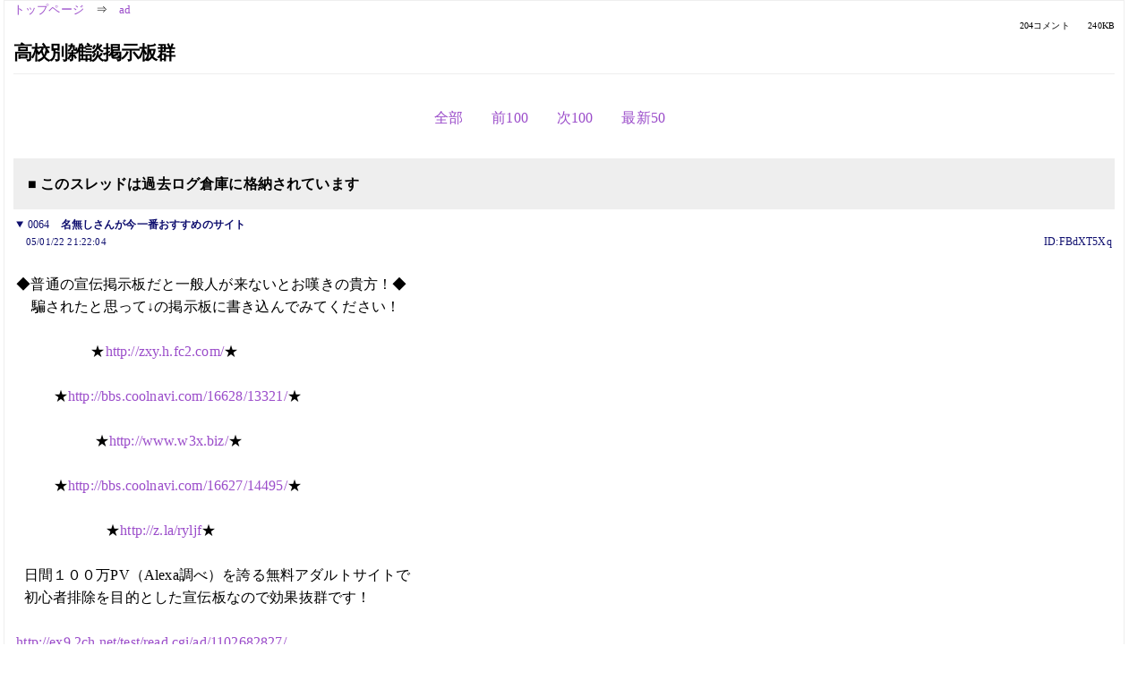

--- FILE ---
content_type: text/html; charset=Shift_JIS
request_url: https://kako.5ch.net/test/read.cgi/ad/1104649375/64/
body_size: 2106
content:
<!DOCTYPE HTML>
<html lang="ja"><head><script async="" src="https://www.googletagmanager.com/gtag/js?id=G-7NQT8916KZ"></script><script>window.dataLayer = window.dataLayer || [];
  function gtag(){dataLayer.push(arguments);}
  gtag('js', new Date());

  gtag('config', 'G-7NQT8916KZ');</script><link rel="canonical" href="https://kako.5ch.net/test/read.cgi/ad/1104649375/64"><meta http-equiv="Content-Type" content="text/html; charset=Shift_JIS"><meta http-equiv="X-UA-Compatible" content="IE=edge"><meta name="viewport" content="width=device-width, user-scalable=no, initial-scale=1, maximum-scale=1"><base href="https://kako.5ch.net/ad/"><title>高校別雑談掲示板群
</title><link rel="stylesheet" href="//agree.5ch.net/v/normalize.css"><link rel="stylesheet" href="//agree.5ch.net/v/style.css"><link rel="stylesheet" href="//agree.5ch.net/v/milligram.css"><link rel="stylesheet" href="//agree.5ch.net/v/all.min.css"><script type="text/javascript" src="//agree.5ch.net/v/jquery.min.js"></script><script type="text/javascript" src="//egg.5ch.net/js/suite.js"></script><script type="text/javascript" src="//agree.5ch.net/v/scroll.js"></script><script type="text/javascript" src="//agree.5ch.net/v/ronin.js"></script><script type="text/javascript" src="//agree.5ch.net/v/menu.js"></script></head><body><div id="maincontent" class="maxwidth100 width100"><div class="row noflex maxwidth100"><div class="leftAdColumn" style="max-width:300px !important;"><div class="ads_container_vertical"><div class="ads_margin_bottom_5px"><script type="text/javascript">var adstir_vars = { ver: "4.0", app_id: "MEDIA-d37554e", ad_spot: 2, center: false};</script><script type="text/javascript" src="https://js.ad-stir.com/js/adstir.js"></script></div></div></div><div id="thread" style="max-width:100% !important;" class="column thread"><div id="boardname"><a href="https://5ch.net/">トップページ</a><span class="spanner">⇒</span><a href="//kako.5ch.net/ad/">ad</a><div class="pagestats"><span class="metastats">204コメント</span><span class="metastats">240KB</span></div></div><h1 id="threadtitle">高校別雑談掲示板群
</h1><div class="navmenu"><ul class="menujust"><li class="menubottomnav"><a class="menuitem" rel="" href="//kako.5ch.net/test/read.cgi/ad/1104649375/">全部</a></li><li class="menubottomnav"><a class="menuitem" rel="" href="//kako.5ch.net/test/read.cgi/ad/1104649375/1-1">前100</a></li><li class="menubottomnav"><a class="menuitem" rel="" href="//kako.5ch.net/test/read.cgi/ad/1104649375/65-164">次100</a></li><li class="menubottomnav"><a class="menuitem" rel="" href="//kako.5ch.net/test/read.cgi/ad/1104649375/l50">最新50</a></li></ul></div><div class="stoplight stopred stopdone">■ このスレッドは過去ログ倉庫に格納されています</div><div class="vm-placement" id="vm-av" data-format="isvideo"></div><div id="64" data-date="NG" data-userid="ID:FBdXT5Xq" data-id="64" class="clear post"><details open="" class="post-header"><summary><span class="postid">0064</span><span class="postusername"><b>名無しさんが今一番おすすめのサイト</b></span></summary><span style="width:100%;"><span class="date">05/01/22 21:22:04</span><span class="uid">ID:FBdXT5Xq</span></span></details><section class="post-content">  <br> ◆普通の宣伝掲示板だと一般人が来ないとお嘆きの貴方！◆ <br> &nbsp;&nbsp;&nbsp;&nbsp;騙されたと思って↓の掲示板に書き込んでみてください！ <br>  <br> &nbsp;&nbsp;&nbsp;&nbsp;&nbsp;&nbsp;&nbsp;&nbsp;&nbsp;&nbsp;&nbsp;&nbsp;&nbsp;&nbsp;&nbsp;&nbsp;&nbsp;&nbsp;&nbsp;&nbsp;★<a href="http://jump.5ch.net/?http://zxy.h.fc2.com/" rel="nofollow" target="_blank">http://zxy.h.fc2.com/</a>★ <br>  <br> &nbsp;&nbsp;&nbsp;&nbsp;&nbsp;&nbsp;&nbsp;&nbsp;&nbsp;&nbsp;★<a href="http://jump.5ch.net/?http://bbs.coolnavi.com/16628/13321/" rel="nofollow" target="_blank">http://bbs.coolnavi.com/16628/13321/</a>★ <br>  <br> &nbsp;&nbsp;&nbsp;&nbsp;&nbsp;&nbsp;&nbsp;&nbsp;&nbsp;&nbsp;&nbsp;&nbsp;&nbsp;&nbsp;&nbsp;&nbsp;&nbsp;&nbsp;&nbsp;&nbsp;&nbsp;★<a href="http://jump.5ch.net/?http://www.w3x.biz/" rel="nofollow" target="_blank">http://www.w3x.biz/</a>★ <br>  <br> &nbsp;&nbsp;&nbsp;&nbsp;&nbsp;&nbsp;&nbsp;&nbsp;&nbsp;&nbsp;★<a href="http://jump.5ch.net/?http://bbs.coolnavi.com/16627/14495/" rel="nofollow" target="_blank">http://bbs.coolnavi.com/16627/14495/</a>★ <br>  <br> &nbsp;&nbsp;&nbsp;&nbsp;&nbsp;&nbsp;&nbsp;&nbsp;&nbsp;&nbsp;&nbsp;&nbsp;&nbsp;&nbsp;&nbsp;&nbsp;&nbsp;&nbsp;&nbsp;&nbsp;&nbsp;&nbsp;&nbsp;&nbsp;★<a href="http://jump.5ch.net/?http://z.la/ryljf" rel="nofollow" target="_blank">http://z.la/ryljf</a>★ <br>  <br> &nbsp;&nbsp;日間１００万PV（Alexa調べ）を誇る無料アダルトサイトで <br> &nbsp;&nbsp;初心者排除を目的とした宣伝板なので効果抜群です！ <br>  <br> <a href="http://ex9.5ch.net/test/read.cgi/ad/1102682827/">http://ex9.2ch.net/test/read.cgi/ad/1102682827/</a> <br> <a href="http://ex9.5ch.net/test/read.cgi/ad/1102682827/81/">http://ex9.2ch.net/test/read.cgi/ad/1102682827/81/</a> <br> <a href="http://ex9.5ch.net/test/read.cgi/ad/1100886575/">http://ex9.2ch.net/test/read.cgi/ad/1100886575/</a> <br> <a href="http://ex9.5ch.net/test/read.cgi/ad/1100886575/328/">http://ex9.2ch.net/test/read.cgi/ad/1100886575/328/</a> <br>  </section></div><div style="display:flex; gap:5px;"><div style="width: 300px; height: 250px;"><script type="text/javascript">var adstir_vars = { ver: '4.0', app_id: 'MEDIA-d37554e', ad_spot: 1, center: false };</script><script type="text/javascript" src="https://js.ad-stir.com/js/adstir.js"></script></div><div style="width: 300px; height: 250px;"><script type="text/javascript">var adstir_vars = { ver: '4.0', app_id: 'MEDIA-d37554e', ad_spot: 1, center: false };</script><script type="text/javascript" src="https://js.ad-stir.com/js/adstir.js"></script></div></div><div class="ads_container"></div><div class="navmenu"><ul class="menujust"><li class="menubottomnav"><a class="menuitem" rel="" href="//kako.5ch.net/test/read.cgi/ad/1104649375/">全部</a></li><li class="menubottomnav"><a class="menuitem" rel="" href="//kako.5ch.net/test/read.cgi/ad/1104649375/1-1">前100</a></li><li class="menubottomnav"><a class="menuitem" rel="" href="//kako.5ch.net/test/read.cgi/ad/1104649375/65-164">次100</a></li><li class="menubottomnav"><a class="menuitem" rel="" href="//kako.5ch.net/test/read.cgi/ad/1104649375/l50">最新50</a></li></ul></div><div style="position: relative;width: 100%;height: 250px;display: flex;flex-direction: row;align-items: center;justify-content: space-evenly;"><div class="faster-top-ad-300x250" style="width: 300px;height: 250px;"><script type="text/javascript">var adstir_vars = { ver: "4.0", app_id: "MEDIA-38a3f1bc", ad_spot: 1, center: false};</script><script type="text/javascript" src="https://js.ad-stir.com/js/adstir.js"></script></div><div class="faster-top-ad-300x250" style="width: 300px;height: 250px;"><script type="text/javascript">var adstir_vars = { ver: "4.0", app_id: "MEDIA-38a3f1bc", ad_spot: 1, center: false};</script><script type="text/javascript" src="https://js.ad-stir.com/js/adstir.js"></script></div></div><div class="stoplight stopred stopdone">■ このスレッドは過去ログ倉庫に格納されています</div><div style="position: fixed;bottom:0;z-index: 2;width: 728px;height: 90px;justify-self: center;"><script type="text/javascript">var adstir_vars = { ver: "4.0", app_id: "MEDIA-d37554e", ad_spot: 4, center: false};</script><script type="text/javascript" src="https://js.ad-stir.com/js/adstir.js"></script></div></div><div class="rightAdColumn" style="max-width:300px !important;"><div class="ads_container_vertical"><div class="ads_margin_bottom_5px"><script type="text/javascript">var adstir_vars = { ver: "4.0", app_id: "MEDIA-d37554e", ad_spot: 2, center: false};</script><script type="text/javascript" src="https://js.ad-stir.com/js/adstir.js"></script></div></div></div><div class="liberaInterstitial"><script type="text/javascript">var adstir_vars = { ver: "4.0", type: "interstitial", app_id: "MEDIA-d37554e", ad_spot: 5};</script><script type="text/javascript" src="https://js.ad-stir.com/js/adstir.js"></script></div></div></div><footer style="margin-bottom:100px;"><br>read.cgi ver 07.7.7 2025/12/22 [ver:kako]<br>Walang Kapalit ★ | Donguri System Team<br>５ちゃんねる<br><br><br><br></footer><script defer src="https://static.cloudflareinsights.com/beacon.min.js/vcd15cbe7772f49c399c6a5babf22c1241717689176015" integrity="sha512-ZpsOmlRQV6y907TI0dKBHq9Md29nnaEIPlkf84rnaERnq6zvWvPUqr2ft8M1aS28oN72PdrCzSjY4U6VaAw1EQ==" data-cf-beacon='{"version":"2024.11.0","token":"e4c5c0d5c04c433485715e1034f8da46","r":1,"server_timing":{"name":{"cfCacheStatus":true,"cfEdge":true,"cfExtPri":true,"cfL4":true,"cfOrigin":true,"cfSpeedBrain":true},"location_startswith":null}}' crossorigin="anonymous"></script>
</body></html>